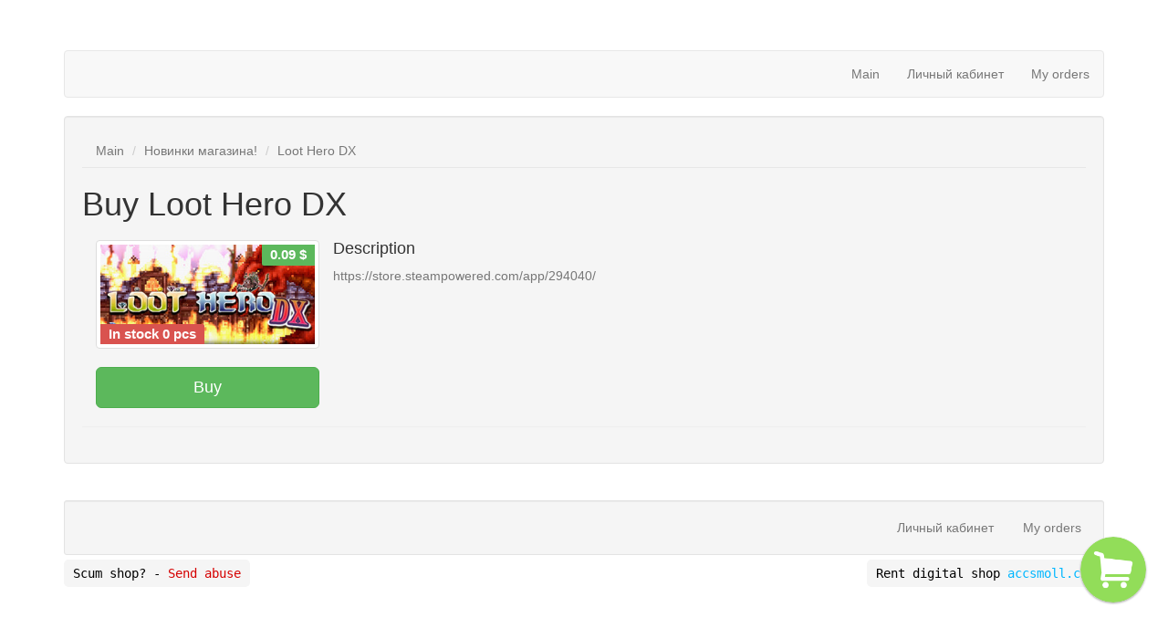

--- FILE ---
content_type: text/html; charset=UTF-8
request_url: https://steamfarmkey.ru/en/goods/info/165449-loot-hero-dx
body_size: 4196
content:
<html lang="ru"><head>
<meta name="viewport" content="width=device-width, initial-scale=1.0">
<link href="/source/css/standart/social/bootstrap.css" rel="stylesheet" media="screen">
<link href="/source/css/standart/social/leque.css" rel="stylesheet" media="screen">
<link href="/source/css/standart/social/leque-responsive.css" rel="stylesheet" media="screen">
   <script src="/assets/js/jq.js?1=1"></script>
<script type="text/javascript" src="/assets/js/jquery-ui.js"></script>
<script src="/assets/js/bootstrap.min.js"></script>
<!--<script src="/assets/js/ZeroClipboard.js"></script>-->
<!--<script src="/assets/js/jquery.toastmessage.js"></script>-->
<script src="/assets/js/Clip.js?new=1"></script> 
<script src="/assets/js/app.js?with_cart=5"></script>
<link href="/assets/css/style.css" rel="stylesheet" media="screen">
<link href="/assets/css/jquery.toastmessage.css" rel="stylesheet" media="screen"> 
<script src="/assets/js/loadCart.js?load=9"></script>


<!-- engine meta start -->
<meta name="robots" content="index, follow">
<meta http-equiv="content-type" content="text/html; charset=utf-8">
<title>Buy Loot Hero DX</title>
<link rel="shortcut icon" href="https://pp.userapi.com/c840124/v840124124/14ffd/Cie6KBkt52U.jpg" type="image/x-icon">
<meta name="title" content="Buy Loot Hero DX">
<meta name="description" content="https://store.steampowered.com/app/294040/">
<meta name="keywords" content="https,store,steampowered">
<meta name="document-state" content="dynamic">
<link rel="manifest" crossorigin="use-credentials" href="/en/webmanifest">
<meta property="og:title" content="Buy Loot Hero DX">
<meta property="og:url" content="https://steamfarmkey.ru">
<meta property="og:image" content="https://steamcdn-a.akamaihd.net/steam/apps/294040/header_292x136.jpg">
<meta property="og:type" content="website">
<meta property="og:site_name" content="Buy Loot Hero DX">
<meta property="og:description" content="https://store.steampowered.com/app/294040/">
<link rel="canonical" href="https://steamfarmkey.ru/en/">
<meta itemprop="url" content="https://steamfarmkey.ru">
<link itemprop="logo" href="https://steamcdn-a.akamaihd.net/steam/apps/294040/header_292x136.jpg"/>
<!-- end engine meta -->
<meta http-equiv="content-language" content="en-US"> 
<meta property="og:locale" content="en_GB">
<meta lang_cart="en"><!-- JavaScripts Start-->

<!-- JavaScripts End-->
	
  </head>
  <body>
    <div class="container wrapper">   
      <!-- Logo -->
      <div class="logo">
        <a href="/en/"><img src=""></a>
      </div>
      <!-- /Logo -->  
      <!-- Static navbar -->
      <nav class="navbar navbar-default" role="navigation">
        <div class="navbar-header">
          <button type="button" class="navbar-toggle" data-toggle="collapse" data-target="#leque-navbar">
            <span class="sr-only"></span>
            <span class="icon-bar"></span>
            <span class="icon-bar"></span>
            <span class="icon-bar"></span>
          </button>
        </div>
        <div class="collapse navbar-collapse" id="leque-navbar">
          <ul class="nav navbar-nav navbar-right">
            <li><a href="/en/">Main</a></li>
        
                               <li><a href="/en/page/lichnyy-kabinet">Личный кабинет</a></li>
                         <li><a href="/en/myorders/">My orders</a></li>
          </ul>
      
        </div>
      </nav>
      <!-- /Static navbar --> 
      <!-- Content -->
      <div class="row content">
       <div class="col-lg-12 well">
          <ol class="breadcrumb">
            <li><a href="/en/">Main</a></li>
						 <li><a href="/en/?cat_id=995">Новинки магазина!</a></li>           
            <li><a href="/en/goods/info/165449-loot-hero-dx">Loot Hero DX</a></li>
          </ol>
          <h1>Buy Loot Hero DX</h1>
          
          <div class="row">
            <div class="col-md-12">
			<div class="col-lg-3">
              <div class="thumbnail">
                <img src="https://steamcdn-a.akamaihd.net/steam/apps/294040/header_292x136.jpg">
				               <span class="label label-danger countitem">In stock 0 pcs</span>
			    <span class="label label-success priceitem">0.09 $</span>
			</div>
			 
			   <button onClick="goToPayPage(165449,0);  " type="button" data-toggle="modal" data-target="#setpaidway"  class="btn btn-success btn-lg btn-block cart_buy" data-cart='{&quot;id&quot;:&quot;165449&quot;,&quot;name&quot;:&quot;Loot Hero DX&quot;,&quot;name_en&quot;:&quot;&quot;,&quot;min_order&quot;:&quot;1&quot;,&quot;count&quot;:&quot;0&quot;,&quot;price&quot;:&quot;6.95&quot;,&quot;price_pp&quot;:&quot;0.09&quot;}'>Buy</button>
            </div>
              <h4>Description</h4>
              <p style="text-align: justify;">
			  <a href="https://store.steampowered.com/app/294040/" target="_blank">https://store.steampowered.com/app/294040/</a>			  </p>
            </div>
          </div>
          <hr>
                </div>
		
      </div>
	  
	<link rel="stylesheet" href="/source/css/easym.css">
	<link media="screen" href="/source/css/bestcss.css?new=1" type="text/css" rel="stylesheet" />
	<select  style="display:none" class="form-control input-small" id="fundsSelect" name="funds">
					<option value="20" data-fund="Free-kassa">Free-kassa</option>
						
	
		
	</select>			
	<div class="remodal" data-remodal-id="setpaidway" role="dialog" >
		<button data-remodal-action="close" class="remodal-close" aria-label="Close"></button>
		<div>
			<div class="center-block">Select payment method</div>
			<table  class="table-leque">
				<tbody class="formcomposer">
					<tr>
						<td>Product name </td>
						<td style="width:60%;"> <select  disabled="disabled" class="form-leque-control input-leque-sm disabled" id="item-selected" name="item">
							<option  value="165449" data-id="165449" data-min_order="1">Loot Hero DX</option>
						</select></td>
					</tr>
					<tr>
						<td>Count:</td>
						<td><input type="text" placeholder="Count" class="form-leque-control input-leque-sm" value="1" id="end-number" name="count"> </td>
					</tr>
					<tr >
						<td>Your E-mail:</td>
						<td>	<input type="text" placeholder="E-mail" class="form-leque-control input-leque-sm" value=""  id="row-box-email" name="email"> </td>
					</tr>
					<tr style="display: none"></tr>
					<tr>
						<td>Coupon code (if exists):</td>
						<td><input type="text" placeholder="If you have coupon, enter this field" class="form-leque-control input-leque-sm" id="copupon" name="copupon"></td>
					</tr>
										
										
				</tbody>
			</table>		
		</div>
		<br>
			
								
						
			
			<div class="pay_btns" data-status="0" >
							<button    btps=""   onclick='setpaidway(20)' class="btn-leque btn-leque-fk btn-leque-sm">Free-kassa</button>
							</div>
		</div>

		
	<div class="remodal modalpay" newpay='1' data-remodal-id="paymodal" role="dialog" >
		<button data-remodal-action="close" class="remodal-close" aria-label="Close"></button>
		
		<div class="center-block">Pay order</div>
		<div>
			<div class="paytable">
				
				<div class="payinfo"><div class="leftinfo">Pay order:</div>
				<div class="payitem rightinfo">...</div> </div>
				
				<div class="payinfo"><div class="leftinfo">Count:</div>
				<div class="paycount rightinfo">...</div> </div>
				
				<div class="payinfo"><div class="leftinfo">Payment amount:</div>
				<div class="payprice rightinfo">...</div> </div>
				
				<div class="payinfo"><div class="leftinfo">Wallet for payment: <span style="opacity:0" class="label-leque label-leque-success copyrcopyfund">Скопировано</span> </div>
				<div id="copyfund" class="payfund copyfund rightinfo" data-clipboarder-target="#copyfund" data-clipboard-target="copyfund">...</div> </div>
				
				<div class="payinfo hide_btc_pay"> <div class="leftinfo">Comment for payment: <span style="opacity:0" class="label-leque label-leque-success copyrcopybill">Скопировано</span></div>
				<div id="copybill" class="paybill copybill notranslate rightinfo" data-clipboarder-target="#copybill"  data-clipboard-target="copybill">...</div> </div>
				
				<div class="payinfo"> <div class="leftinfo">Your discount in %:</div>
				<div  class="discount rightinfo">...</div> </div>
				
				
				<div class="panel-leque" style="text-align: center;margin-top: 16px;">
					<div class="txt_info">
						<div class="panel-leque-heading"><span class="label-leque label-leque-danger">Warning</span></div>
						<div class="panel-body">It is very important that you transfer money with this note, otherwise the funds will not be credited automatically.</div>
						<div id="cash"></div>
					</div>
					
					<div class="btc_text" style="display:none">
						<div class="panel-leque-heading"><span class="label-leque label-leque-danger">Warning</span></div>
						<div class="panel-body">Платеж будет засчитан после 3х подтверждений транзакции.</div>
						<div id="cash"></div>
					</div>
					
				</div>
				
				
				
				<button type="button" onclick="" data-loading-text="Checking..." class="checkpaybtn btn-leque btn-leque-default btn-leque-lg btn-leque-block">Check payment</button>
				
				
			</div>
			<button type="button" data-toggle='modal' data-target='#checkord' style="    float: left;margin-top: 5px;" class="btn-leque btn-leque-primary btn-leque-xs">Close window with payment?</button>
		</div>
		
	</div>
	
	<div class="remodal"  data-remodal-id="checkord" role="dialog" >
		<button data-remodal-action="close" class="remodal-close" aria-label="Close"></button>
		<div class="center-block topmargin">Payment verification</div> 
		<noindex>
			<div class="alert-leque alert-leque-success" role="alert">Enter in the field a set of characters from square brackets from the note with which you made the payment and click Check Payment. Example: <b>invoice[NWBJsk9e0RMQHNi]</b> you need to enter NWBJsk9e0RMQHNi</div>
		</noindex>
		<div class="form-leque-group">
			
			<input onkeyup="link()" type="text" id="descript" style="width: 97%;"class="form-leque-control input-leque-sm"  placeholder="Note from brackets">
			<br>
			<button type="submit" id='link' data-loading-text='Checking...' class="checkpaybtnr btn-leque btn-leque-lg btn-leque-block btn-leque-primary">Check payment</button>
		</div>
		
	</div>
	
	<style>
		.payinfo{  
		max-width: 470px;
		margin: 0 auto;
		text-align: end;
		}
		.rightinfo{  padding-top: 15px;    }
		.leftinfo{ padding-top: 15px;    float: left; }
	</style>
	<script src="/source/js/easym.js?reload"></script>
	<input type="hidden" id="newpaypage" value="0">
	<script type='text/javascript'>
		function link(){
			var yyyh =  $('#descript').val();
			var js = "chkp('/order\/"+yyyh+"')";
			$("#link").attr("onclick", js);
		}
		
		var setepaidway=0;
		function setpaidway(setepaidway){
			document.getElementById('fundsSelect').value=setepaidway;
			sendData();
			// var inst = $('[data-remodal-id=paymodal]').remodal();
			// inst.open();
		}
		function chkp(url) {
			$('.checkpaybtnr').button('loading');
			$.get(url, function (data) {
				$('.checkpaybtnr').button('reset');
				var res = JSON.parse(data);
				if (res.status == "ok") {
					$('.checkpaybtnr').attr('onclick', 'window.location ="' + res.chkurl + '"');
					$('.checkpaybtnr').text('Скачать');
					} else  {
					alert('Увы , но платеж не найден.')
				}
			});
		}
		
	</script>
	      <!-- /Content -->
      <div class="footer">
        <div class="well well-sm">
          <div class="pull-right">
            <ul class="nav nav-pills">
     
                               <li><a href="/en/page/lichnyy-kabinet">Личный кабинет</a></li>
                                 <li><a href="/en/myorders/">My orders</a></li> 
            </ul>
          </div>
          <div class="clearfix">&nbsp;</div>
        </div>
     <div class="pull-left">
          <p class="text-muted lequeabuse">Scum shop?  - <a rel="nofollow" href="https://accsmoll.com/p/podat-zhalobu-na-magazin">Send abuse</a></p>
        </div>
    
              <div class="pull-right">
          <p class="text-muted lequecopy">Rent digital shop <a rel="nofollow" href="https://accsmoll.com">accsmoll.com</a></p>
        </div>
              </div>
    </div>
	<style type="text/css">
BODY {background-image: url();
background-attachment: fixed;
background-size: cover;
background-repeat: no-repeat;
/*cursor: url(""), auto;*/
}
body{font-family:;
font-size:px;
color:;
text-shadow:;
}
.jumbotron {height:0px;}
.modal-content {background-color:rgba(251,184,31,1)}
#copybill{
cursor: pointer;
}
#copyfund
{
cursor: pointer;
}
span.layer{
cursor: pointer;
border-radius: 3px;
margin-top: 10px;
-moz-border-radius: 7px 7px 0 0;
background-color: ;
padding: 4px;
font-size: 14px;
line-height: 18px;
display: inline-block;
text-align: center;
text-indent: 0;
width: 90px;
}
span.act{
background-color:;
font-weight: bold;
}
DIV.layer{
        width:99%;
        background-color:transparent;
        line-height:20px;
}
DIV.layer P{
        padding:10px 20px;
}
DIV.act{
        display:block
} 
.table-bordered>thead>tr>th, .table-bordered>tbody>tr>th, .table-bordered>tfoot>tr>th, .table-bordered>thead>tr>td, .table-bordered>tbody>tr>td, .table-bordered>tfoot>tr>td{border-color:;}
.table-bordered{
background-color:;
background-image:url();
border-color:;
color:;
font-size:px;
font-family:;
background-size:contain;
background-attachment: fixed;
}
.container .row
{
background-image:url();

}
.paytable{
	width:100%;
	color:;
}
</style>

</body></html>